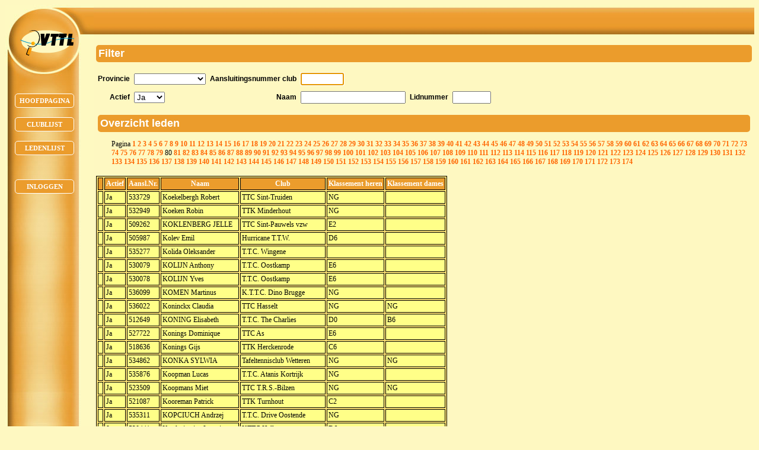

--- FILE ---
content_type: text/html;charset=ISO-8859-1
request_url: https://leden.vttl.be/personList.jspa;jsessionid=4F954F3FF7821807DA6F1A66A9EE914D?nextPage=80
body_size: 5393
content:





<html>
<head>
    <title>Overzicht leden</title>
    <link href="/style.css" rel="stylesheet" type="text/css">
<SCRIPT TYPE="text/javascript">
function submitIfKeyIsEnter(e, form) {
	if (window.event && (window.event.keyCode == 13))
	   form.submit();
	else if (e && (e.which == 13))
	   form.submit();
    return true;
}
</SCRIPT>
	<link href="/style.css" rel="stylesheet" type="text/css">
<style type="text/css">
	.navigation
	{ 
	background-image: url("/images/bgmenu.jpg");
	background-repeat: no-repeat
	}
</style>
</head>

<script language="JavaScript">
  function doAcknowledge() {
    if (confirm("Bent u zeker dat u wil verwijderen?")) {
      return true;
    } else {
      return false;
    }
  }

  function doFocus() {
    var i = 0;
    while (i < document.getElementsByTagName('input').length) {
  		if (document.getElementsByTagName('input')[i].type != 'hidden') {
			document.getElementsByTagName('input')[i].focus();
			i = document.getElementsByTagName('input').length;
		}
		i++;
    }
  }
</script>

<body bgcolor="#FEF8C1" text="white" onload="doFocus();">

<table bgcolor="#FEF8C1" border="0" cellspacing="0" cellpadding="0" width="100%">
	<tr>
		<td class="navigation" valign="top" width="150">
			

	<div id="newlogo" align="center">
		<img src="/images/vttl_logo.png" alt="VTTL">
	</div>
	<div id="button1" align="center" class="menuButton">
		<a href="main.jspa"><span class="text">Hoofdpagina</span></a>
	</div>
	<div id="button2" align="center" class="menuButton">
		<a href="clubList.jspa"><span class="text">Clublijst</span></a>
	</div>
	<div id="button3" align="center" class="menuButton">
		<a href="personList.jspa"><span class="text">Ledenlijst</span></a>
	</div>
	
	
		<div id="button5" align="center" class="menuButton">
			<a href="login.jspa?dispatch=view"><span class="text">Inloggen</span></a>
		</div>
	
	
	<script type="text/javascript" src="/flash/fixit.js"></script>
	<table border="0" cellspacing="0" cellpadding="0" width="150" align="center">
	    <tr><td>&nbsp;</td></tr>
	</table>
	
		</td>
		<td valign="top" width="100%">
			<table bgcolor="#FEF8C1" border="0" cellspacing="0" cellpadding="0" width="100%">
				<tr>
					<td class="header">
						



<table border="0" background="/images/bgboven.jpg" cellspacing="0" cellpadding="0" width="100%">
  <tr>
    <td>&nbsp;</td>
  </tr>
  <tr>
    <td>&nbsp;</td>
  </tr>
  <tr>
    <td>&nbsp;</td>
  </tr>
</table>

					</td>
				</tr>
				<tr>
					<td class="content">
						
						
						<form name="personListForm" method="post" action="/personList.jspa;jsessionid=BD41F5EA2B5F7FB913122FB0092657F0">

<h2>Filter</h2>
<p>
<table>
	<tr>
		<td class="label">Provincie</td>
		<td class="content">
			<select name="filterProvincie" onchange="this.form.submit()"><option value="AAAAAGeenProvincie"></option>
<option value="Antwerpen">Antwerpen</option>
<option value="Limburg">Limburg</option>
<option value="Oost-Vlaanderen">Oost-Vlaanderen</option>
<option value="Vlaams-Brabant">Vlaams-Brabant</option>
<option value="West-Vlaanderen">West-Vlaanderen</option></select>
		</td>
		<td class="label">Aansluitingsnummer club</td>
		<td class="content" colspan="3">
			<input type="text" name="filterAansluitingsNrClub" maxlength="7" size="7" value="" onkeypress="submitIfKeyIsEnter(event, this.form)" onchange="this.form.submit()">
		</td>
	</tr>
	<tr>
		<td class="label">Actief</td>
		<td class="content">
			<select name="filterActief" onchange="this.form.submit()"><option value="AAAAActief"></option>
<option value="true" selected="selected">Ja</option>
<option value="false">Neen</option></select>
		</td>
		<td class="label">Naam</td>
		<td class="content">
			<input type="text" name="filterNaamPersoon" maxlength="20" size="20" value="" onkeypress="submitIfKeyIsEnter(event, this.form)" onchange="this.form.submit()">
		</td>
		<td class="label">Lidnummer</td>
		<td class="content">
			<input type="text" name="filterLidnummer" maxlength="6" size="6" value="" onkeypress="submitIfKeyIsEnter(event, this.form)" onchange="this.form.submit()">
		</td>
	</tr>
</table>

<table width='100%'>
	<tr>
		<td colspan="2">
			<h2>Overzicht leden</h2>
		</td>
	</tr>
	<tr>
		<td>
			
		</td>
		<td class='linksForList' align=right>
	Pagina

			<a href="/personList.jspa;jsessionid=BD41F5EA2B5F7FB913122FB0092657F0?nextPage=1">1</a>

			<a href="/personList.jspa;jsessionid=BD41F5EA2B5F7FB913122FB0092657F0?nextPage=2">2</a>

			<a href="/personList.jspa;jsessionid=BD41F5EA2B5F7FB913122FB0092657F0?nextPage=3">3</a>

			<a href="/personList.jspa;jsessionid=BD41F5EA2B5F7FB913122FB0092657F0?nextPage=4">4</a>

			<a href="/personList.jspa;jsessionid=BD41F5EA2B5F7FB913122FB0092657F0?nextPage=5">5</a>

			<a href="/personList.jspa;jsessionid=BD41F5EA2B5F7FB913122FB0092657F0?nextPage=6">6</a>

			<a href="/personList.jspa;jsessionid=BD41F5EA2B5F7FB913122FB0092657F0?nextPage=7">7</a>

			<a href="/personList.jspa;jsessionid=BD41F5EA2B5F7FB913122FB0092657F0?nextPage=8">8</a>

			<a href="/personList.jspa;jsessionid=BD41F5EA2B5F7FB913122FB0092657F0?nextPage=9">9</a>

			<a href="/personList.jspa;jsessionid=BD41F5EA2B5F7FB913122FB0092657F0?nextPage=10">10</a>

			<a href="/personList.jspa;jsessionid=BD41F5EA2B5F7FB913122FB0092657F0?nextPage=11">11</a>

			<a href="/personList.jspa;jsessionid=BD41F5EA2B5F7FB913122FB0092657F0?nextPage=12">12</a>

			<a href="/personList.jspa;jsessionid=BD41F5EA2B5F7FB913122FB0092657F0?nextPage=13">13</a>

			<a href="/personList.jspa;jsessionid=BD41F5EA2B5F7FB913122FB0092657F0?nextPage=14">14</a>

			<a href="/personList.jspa;jsessionid=BD41F5EA2B5F7FB913122FB0092657F0?nextPage=15">15</a>

			<a href="/personList.jspa;jsessionid=BD41F5EA2B5F7FB913122FB0092657F0?nextPage=16">16</a>

			<a href="/personList.jspa;jsessionid=BD41F5EA2B5F7FB913122FB0092657F0?nextPage=17">17</a>

			<a href="/personList.jspa;jsessionid=BD41F5EA2B5F7FB913122FB0092657F0?nextPage=18">18</a>

			<a href="/personList.jspa;jsessionid=BD41F5EA2B5F7FB913122FB0092657F0?nextPage=19">19</a>

			<a href="/personList.jspa;jsessionid=BD41F5EA2B5F7FB913122FB0092657F0?nextPage=20">20</a>

			<a href="/personList.jspa;jsessionid=BD41F5EA2B5F7FB913122FB0092657F0?nextPage=21">21</a>

			<a href="/personList.jspa;jsessionid=BD41F5EA2B5F7FB913122FB0092657F0?nextPage=22">22</a>

			<a href="/personList.jspa;jsessionid=BD41F5EA2B5F7FB913122FB0092657F0?nextPage=23">23</a>

			<a href="/personList.jspa;jsessionid=BD41F5EA2B5F7FB913122FB0092657F0?nextPage=24">24</a>

			<a href="/personList.jspa;jsessionid=BD41F5EA2B5F7FB913122FB0092657F0?nextPage=25">25</a>

			<a href="/personList.jspa;jsessionid=BD41F5EA2B5F7FB913122FB0092657F0?nextPage=26">26</a>

			<a href="/personList.jspa;jsessionid=BD41F5EA2B5F7FB913122FB0092657F0?nextPage=27">27</a>

			<a href="/personList.jspa;jsessionid=BD41F5EA2B5F7FB913122FB0092657F0?nextPage=28">28</a>

			<a href="/personList.jspa;jsessionid=BD41F5EA2B5F7FB913122FB0092657F0?nextPage=29">29</a>

			<a href="/personList.jspa;jsessionid=BD41F5EA2B5F7FB913122FB0092657F0?nextPage=30">30</a>

			<a href="/personList.jspa;jsessionid=BD41F5EA2B5F7FB913122FB0092657F0?nextPage=31">31</a>

			<a href="/personList.jspa;jsessionid=BD41F5EA2B5F7FB913122FB0092657F0?nextPage=32">32</a>

			<a href="/personList.jspa;jsessionid=BD41F5EA2B5F7FB913122FB0092657F0?nextPage=33">33</a>

			<a href="/personList.jspa;jsessionid=BD41F5EA2B5F7FB913122FB0092657F0?nextPage=34">34</a>

			<a href="/personList.jspa;jsessionid=BD41F5EA2B5F7FB913122FB0092657F0?nextPage=35">35</a>

			<a href="/personList.jspa;jsessionid=BD41F5EA2B5F7FB913122FB0092657F0?nextPage=36">36</a>

			<a href="/personList.jspa;jsessionid=BD41F5EA2B5F7FB913122FB0092657F0?nextPage=37">37</a>

			<a href="/personList.jspa;jsessionid=BD41F5EA2B5F7FB913122FB0092657F0?nextPage=38">38</a>

			<a href="/personList.jspa;jsessionid=BD41F5EA2B5F7FB913122FB0092657F0?nextPage=39">39</a>

			<a href="/personList.jspa;jsessionid=BD41F5EA2B5F7FB913122FB0092657F0?nextPage=40">40</a>

			<a href="/personList.jspa;jsessionid=BD41F5EA2B5F7FB913122FB0092657F0?nextPage=41">41</a>

			<a href="/personList.jspa;jsessionid=BD41F5EA2B5F7FB913122FB0092657F0?nextPage=42">42</a>

			<a href="/personList.jspa;jsessionid=BD41F5EA2B5F7FB913122FB0092657F0?nextPage=43">43</a>

			<a href="/personList.jspa;jsessionid=BD41F5EA2B5F7FB913122FB0092657F0?nextPage=44">44</a>

			<a href="/personList.jspa;jsessionid=BD41F5EA2B5F7FB913122FB0092657F0?nextPage=45">45</a>

			<a href="/personList.jspa;jsessionid=BD41F5EA2B5F7FB913122FB0092657F0?nextPage=46">46</a>

			<a href="/personList.jspa;jsessionid=BD41F5EA2B5F7FB913122FB0092657F0?nextPage=47">47</a>

			<a href="/personList.jspa;jsessionid=BD41F5EA2B5F7FB913122FB0092657F0?nextPage=48">48</a>

			<a href="/personList.jspa;jsessionid=BD41F5EA2B5F7FB913122FB0092657F0?nextPage=49">49</a>

			<a href="/personList.jspa;jsessionid=BD41F5EA2B5F7FB913122FB0092657F0?nextPage=50">50</a>

			<a href="/personList.jspa;jsessionid=BD41F5EA2B5F7FB913122FB0092657F0?nextPage=51">51</a>

			<a href="/personList.jspa;jsessionid=BD41F5EA2B5F7FB913122FB0092657F0?nextPage=52">52</a>

			<a href="/personList.jspa;jsessionid=BD41F5EA2B5F7FB913122FB0092657F0?nextPage=53">53</a>

			<a href="/personList.jspa;jsessionid=BD41F5EA2B5F7FB913122FB0092657F0?nextPage=54">54</a>

			<a href="/personList.jspa;jsessionid=BD41F5EA2B5F7FB913122FB0092657F0?nextPage=55">55</a>

			<a href="/personList.jspa;jsessionid=BD41F5EA2B5F7FB913122FB0092657F0?nextPage=56">56</a>

			<a href="/personList.jspa;jsessionid=BD41F5EA2B5F7FB913122FB0092657F0?nextPage=57">57</a>

			<a href="/personList.jspa;jsessionid=BD41F5EA2B5F7FB913122FB0092657F0?nextPage=58">58</a>

			<a href="/personList.jspa;jsessionid=BD41F5EA2B5F7FB913122FB0092657F0?nextPage=59">59</a>

			<a href="/personList.jspa;jsessionid=BD41F5EA2B5F7FB913122FB0092657F0?nextPage=60">60</a>

			<a href="/personList.jspa;jsessionid=BD41F5EA2B5F7FB913122FB0092657F0?nextPage=61">61</a>

			<a href="/personList.jspa;jsessionid=BD41F5EA2B5F7FB913122FB0092657F0?nextPage=62">62</a>

			<a href="/personList.jspa;jsessionid=BD41F5EA2B5F7FB913122FB0092657F0?nextPage=63">63</a>

			<a href="/personList.jspa;jsessionid=BD41F5EA2B5F7FB913122FB0092657F0?nextPage=64">64</a>

			<a href="/personList.jspa;jsessionid=BD41F5EA2B5F7FB913122FB0092657F0?nextPage=65">65</a>

			<a href="/personList.jspa;jsessionid=BD41F5EA2B5F7FB913122FB0092657F0?nextPage=66">66</a>

			<a href="/personList.jspa;jsessionid=BD41F5EA2B5F7FB913122FB0092657F0?nextPage=67">67</a>

			<a href="/personList.jspa;jsessionid=BD41F5EA2B5F7FB913122FB0092657F0?nextPage=68">68</a>

			<a href="/personList.jspa;jsessionid=BD41F5EA2B5F7FB913122FB0092657F0?nextPage=69">69</a>

			<a href="/personList.jspa;jsessionid=BD41F5EA2B5F7FB913122FB0092657F0?nextPage=70">70</a>

			<a href="/personList.jspa;jsessionid=BD41F5EA2B5F7FB913122FB0092657F0?nextPage=71">71</a>

			<a href="/personList.jspa;jsessionid=BD41F5EA2B5F7FB913122FB0092657F0?nextPage=72">72</a>

			<a href="/personList.jspa;jsessionid=BD41F5EA2B5F7FB913122FB0092657F0?nextPage=73">73</a>

			<a href="/personList.jspa;jsessionid=BD41F5EA2B5F7FB913122FB0092657F0?nextPage=74">74</a>

			<a href="/personList.jspa;jsessionid=BD41F5EA2B5F7FB913122FB0092657F0?nextPage=75">75</a>

			<a href="/personList.jspa;jsessionid=BD41F5EA2B5F7FB913122FB0092657F0?nextPage=76">76</a>

			<a href="/personList.jspa;jsessionid=BD41F5EA2B5F7FB913122FB0092657F0?nextPage=77">77</a>

			<a href="/personList.jspa;jsessionid=BD41F5EA2B5F7FB913122FB0092657F0?nextPage=78">78</a>

			<a href="/personList.jspa;jsessionid=BD41F5EA2B5F7FB913122FB0092657F0?nextPage=79">79</a>

			80

			<a href="/personList.jspa;jsessionid=BD41F5EA2B5F7FB913122FB0092657F0?nextPage=81">81</a>

			<a href="/personList.jspa;jsessionid=BD41F5EA2B5F7FB913122FB0092657F0?nextPage=82">82</a>

			<a href="/personList.jspa;jsessionid=BD41F5EA2B5F7FB913122FB0092657F0?nextPage=83">83</a>

			<a href="/personList.jspa;jsessionid=BD41F5EA2B5F7FB913122FB0092657F0?nextPage=84">84</a>

			<a href="/personList.jspa;jsessionid=BD41F5EA2B5F7FB913122FB0092657F0?nextPage=85">85</a>

			<a href="/personList.jspa;jsessionid=BD41F5EA2B5F7FB913122FB0092657F0?nextPage=86">86</a>

			<a href="/personList.jspa;jsessionid=BD41F5EA2B5F7FB913122FB0092657F0?nextPage=87">87</a>

			<a href="/personList.jspa;jsessionid=BD41F5EA2B5F7FB913122FB0092657F0?nextPage=88">88</a>

			<a href="/personList.jspa;jsessionid=BD41F5EA2B5F7FB913122FB0092657F0?nextPage=89">89</a>

			<a href="/personList.jspa;jsessionid=BD41F5EA2B5F7FB913122FB0092657F0?nextPage=90">90</a>

			<a href="/personList.jspa;jsessionid=BD41F5EA2B5F7FB913122FB0092657F0?nextPage=91">91</a>

			<a href="/personList.jspa;jsessionid=BD41F5EA2B5F7FB913122FB0092657F0?nextPage=92">92</a>

			<a href="/personList.jspa;jsessionid=BD41F5EA2B5F7FB913122FB0092657F0?nextPage=93">93</a>

			<a href="/personList.jspa;jsessionid=BD41F5EA2B5F7FB913122FB0092657F0?nextPage=94">94</a>

			<a href="/personList.jspa;jsessionid=BD41F5EA2B5F7FB913122FB0092657F0?nextPage=95">95</a>

			<a href="/personList.jspa;jsessionid=BD41F5EA2B5F7FB913122FB0092657F0?nextPage=96">96</a>

			<a href="/personList.jspa;jsessionid=BD41F5EA2B5F7FB913122FB0092657F0?nextPage=97">97</a>

			<a href="/personList.jspa;jsessionid=BD41F5EA2B5F7FB913122FB0092657F0?nextPage=98">98</a>

			<a href="/personList.jspa;jsessionid=BD41F5EA2B5F7FB913122FB0092657F0?nextPage=99">99</a>

			<a href="/personList.jspa;jsessionid=BD41F5EA2B5F7FB913122FB0092657F0?nextPage=100">100</a>

			<a href="/personList.jspa;jsessionid=BD41F5EA2B5F7FB913122FB0092657F0?nextPage=101">101</a>

			<a href="/personList.jspa;jsessionid=BD41F5EA2B5F7FB913122FB0092657F0?nextPage=102">102</a>

			<a href="/personList.jspa;jsessionid=BD41F5EA2B5F7FB913122FB0092657F0?nextPage=103">103</a>

			<a href="/personList.jspa;jsessionid=BD41F5EA2B5F7FB913122FB0092657F0?nextPage=104">104</a>

			<a href="/personList.jspa;jsessionid=BD41F5EA2B5F7FB913122FB0092657F0?nextPage=105">105</a>

			<a href="/personList.jspa;jsessionid=BD41F5EA2B5F7FB913122FB0092657F0?nextPage=106">106</a>

			<a href="/personList.jspa;jsessionid=BD41F5EA2B5F7FB913122FB0092657F0?nextPage=107">107</a>

			<a href="/personList.jspa;jsessionid=BD41F5EA2B5F7FB913122FB0092657F0?nextPage=108">108</a>

			<a href="/personList.jspa;jsessionid=BD41F5EA2B5F7FB913122FB0092657F0?nextPage=109">109</a>

			<a href="/personList.jspa;jsessionid=BD41F5EA2B5F7FB913122FB0092657F0?nextPage=110">110</a>

			<a href="/personList.jspa;jsessionid=BD41F5EA2B5F7FB913122FB0092657F0?nextPage=111">111</a>

			<a href="/personList.jspa;jsessionid=BD41F5EA2B5F7FB913122FB0092657F0?nextPage=112">112</a>

			<a href="/personList.jspa;jsessionid=BD41F5EA2B5F7FB913122FB0092657F0?nextPage=113">113</a>

			<a href="/personList.jspa;jsessionid=BD41F5EA2B5F7FB913122FB0092657F0?nextPage=114">114</a>

			<a href="/personList.jspa;jsessionid=BD41F5EA2B5F7FB913122FB0092657F0?nextPage=115">115</a>

			<a href="/personList.jspa;jsessionid=BD41F5EA2B5F7FB913122FB0092657F0?nextPage=116">116</a>

			<a href="/personList.jspa;jsessionid=BD41F5EA2B5F7FB913122FB0092657F0?nextPage=117">117</a>

			<a href="/personList.jspa;jsessionid=BD41F5EA2B5F7FB913122FB0092657F0?nextPage=118">118</a>

			<a href="/personList.jspa;jsessionid=BD41F5EA2B5F7FB913122FB0092657F0?nextPage=119">119</a>

			<a href="/personList.jspa;jsessionid=BD41F5EA2B5F7FB913122FB0092657F0?nextPage=120">120</a>

			<a href="/personList.jspa;jsessionid=BD41F5EA2B5F7FB913122FB0092657F0?nextPage=121">121</a>

			<a href="/personList.jspa;jsessionid=BD41F5EA2B5F7FB913122FB0092657F0?nextPage=122">122</a>

			<a href="/personList.jspa;jsessionid=BD41F5EA2B5F7FB913122FB0092657F0?nextPage=123">123</a>

			<a href="/personList.jspa;jsessionid=BD41F5EA2B5F7FB913122FB0092657F0?nextPage=124">124</a>

			<a href="/personList.jspa;jsessionid=BD41F5EA2B5F7FB913122FB0092657F0?nextPage=125">125</a>

			<a href="/personList.jspa;jsessionid=BD41F5EA2B5F7FB913122FB0092657F0?nextPage=126">126</a>

			<a href="/personList.jspa;jsessionid=BD41F5EA2B5F7FB913122FB0092657F0?nextPage=127">127</a>

			<a href="/personList.jspa;jsessionid=BD41F5EA2B5F7FB913122FB0092657F0?nextPage=128">128</a>

			<a href="/personList.jspa;jsessionid=BD41F5EA2B5F7FB913122FB0092657F0?nextPage=129">129</a>

			<a href="/personList.jspa;jsessionid=BD41F5EA2B5F7FB913122FB0092657F0?nextPage=130">130</a>

			<a href="/personList.jspa;jsessionid=BD41F5EA2B5F7FB913122FB0092657F0?nextPage=131">131</a>

			<a href="/personList.jspa;jsessionid=BD41F5EA2B5F7FB913122FB0092657F0?nextPage=132">132</a>

			<a href="/personList.jspa;jsessionid=BD41F5EA2B5F7FB913122FB0092657F0?nextPage=133">133</a>

			<a href="/personList.jspa;jsessionid=BD41F5EA2B5F7FB913122FB0092657F0?nextPage=134">134</a>

			<a href="/personList.jspa;jsessionid=BD41F5EA2B5F7FB913122FB0092657F0?nextPage=135">135</a>

			<a href="/personList.jspa;jsessionid=BD41F5EA2B5F7FB913122FB0092657F0?nextPage=136">136</a>

			<a href="/personList.jspa;jsessionid=BD41F5EA2B5F7FB913122FB0092657F0?nextPage=137">137</a>

			<a href="/personList.jspa;jsessionid=BD41F5EA2B5F7FB913122FB0092657F0?nextPage=138">138</a>

			<a href="/personList.jspa;jsessionid=BD41F5EA2B5F7FB913122FB0092657F0?nextPage=139">139</a>

			<a href="/personList.jspa;jsessionid=BD41F5EA2B5F7FB913122FB0092657F0?nextPage=140">140</a>

			<a href="/personList.jspa;jsessionid=BD41F5EA2B5F7FB913122FB0092657F0?nextPage=141">141</a>

			<a href="/personList.jspa;jsessionid=BD41F5EA2B5F7FB913122FB0092657F0?nextPage=142">142</a>

			<a href="/personList.jspa;jsessionid=BD41F5EA2B5F7FB913122FB0092657F0?nextPage=143">143</a>

			<a href="/personList.jspa;jsessionid=BD41F5EA2B5F7FB913122FB0092657F0?nextPage=144">144</a>

			<a href="/personList.jspa;jsessionid=BD41F5EA2B5F7FB913122FB0092657F0?nextPage=145">145</a>

			<a href="/personList.jspa;jsessionid=BD41F5EA2B5F7FB913122FB0092657F0?nextPage=146">146</a>

			<a href="/personList.jspa;jsessionid=BD41F5EA2B5F7FB913122FB0092657F0?nextPage=147">147</a>

			<a href="/personList.jspa;jsessionid=BD41F5EA2B5F7FB913122FB0092657F0?nextPage=148">148</a>

			<a href="/personList.jspa;jsessionid=BD41F5EA2B5F7FB913122FB0092657F0?nextPage=149">149</a>

			<a href="/personList.jspa;jsessionid=BD41F5EA2B5F7FB913122FB0092657F0?nextPage=150">150</a>

			<a href="/personList.jspa;jsessionid=BD41F5EA2B5F7FB913122FB0092657F0?nextPage=151">151</a>

			<a href="/personList.jspa;jsessionid=BD41F5EA2B5F7FB913122FB0092657F0?nextPage=152">152</a>

			<a href="/personList.jspa;jsessionid=BD41F5EA2B5F7FB913122FB0092657F0?nextPage=153">153</a>

			<a href="/personList.jspa;jsessionid=BD41F5EA2B5F7FB913122FB0092657F0?nextPage=154">154</a>

			<a href="/personList.jspa;jsessionid=BD41F5EA2B5F7FB913122FB0092657F0?nextPage=155">155</a>

			<a href="/personList.jspa;jsessionid=BD41F5EA2B5F7FB913122FB0092657F0?nextPage=156">156</a>

			<a href="/personList.jspa;jsessionid=BD41F5EA2B5F7FB913122FB0092657F0?nextPage=157">157</a>

			<a href="/personList.jspa;jsessionid=BD41F5EA2B5F7FB913122FB0092657F0?nextPage=158">158</a>

			<a href="/personList.jspa;jsessionid=BD41F5EA2B5F7FB913122FB0092657F0?nextPage=159">159</a>

			<a href="/personList.jspa;jsessionid=BD41F5EA2B5F7FB913122FB0092657F0?nextPage=160">160</a>

			<a href="/personList.jspa;jsessionid=BD41F5EA2B5F7FB913122FB0092657F0?nextPage=161">161</a>

			<a href="/personList.jspa;jsessionid=BD41F5EA2B5F7FB913122FB0092657F0?nextPage=162">162</a>

			<a href="/personList.jspa;jsessionid=BD41F5EA2B5F7FB913122FB0092657F0?nextPage=163">163</a>

			<a href="/personList.jspa;jsessionid=BD41F5EA2B5F7FB913122FB0092657F0?nextPage=164">164</a>

			<a href="/personList.jspa;jsessionid=BD41F5EA2B5F7FB913122FB0092657F0?nextPage=165">165</a>

			<a href="/personList.jspa;jsessionid=BD41F5EA2B5F7FB913122FB0092657F0?nextPage=166">166</a>

			<a href="/personList.jspa;jsessionid=BD41F5EA2B5F7FB913122FB0092657F0?nextPage=167">167</a>

			<a href="/personList.jspa;jsessionid=BD41F5EA2B5F7FB913122FB0092657F0?nextPage=168">168</a>

			<a href="/personList.jspa;jsessionid=BD41F5EA2B5F7FB913122FB0092657F0?nextPage=169">169</a>

			<a href="/personList.jspa;jsessionid=BD41F5EA2B5F7FB913122FB0092657F0?nextPage=170">170</a>

			<a href="/personList.jspa;jsessionid=BD41F5EA2B5F7FB913122FB0092657F0?nextPage=171">171</a>

			<a href="/personList.jspa;jsessionid=BD41F5EA2B5F7FB913122FB0092657F0?nextPage=172">172</a>

			<a href="/personList.jspa;jsessionid=BD41F5EA2B5F7FB913122FB0092657F0?nextPage=173">173</a>

			<a href="/personList.jspa;jsessionid=BD41F5EA2B5F7FB913122FB0092657F0?nextPage=174">174</a>

		</td>
	</tr>
</table>

<p>
<table class="grid">
	<tr>
		<th class="gridheader">&nbsp;</th>
		<th class="gridheader">Actief</th>
		<th class="gridheader">Aansl.Nr.</th>
	  	<th class="gridheader">Naam</th>
	  	<th class="gridheader">Club</th>
		
	  	<th class="gridheader">Klassement heren</th>
	  	<th class="gridheader">Klassement dames</th>
	</tr>

	

	
		
			
			<tr>		    
	  		    
	  		    
					
						<td class="griddata">
						</td>
				  	
					
					
					
			  	
				
				
				
					<td class="griddata">
						Ja
					</td>
			  	
				<td class="griddata">533729</td>
				<td class="griddata">Koekelbergh Robert</td>
			  	
					<td class="griddata">TTC Sint-Truiden </td>
				
				
			  	
					<td class="griddata">NG </td>
					<td class="griddata"> </td>
				
			</tr>
		
			
			<tr>		    
	  		    
	  		    
					
						<td class="griddata">
						</td>
				  	
					
					
					
			  	
				
				
				
					<td class="griddata">
						Ja
					</td>
			  	
				<td class="griddata">532949</td>
				<td class="griddata">Koeken Robin</td>
			  	
					<td class="griddata">TTK Minderhout </td>
				
				
			  	
					<td class="griddata">NG </td>
					<td class="griddata"> </td>
				
			</tr>
		
			
			<tr>		    
	  		    
	  		    
					
						<td class="griddata">
						</td>
				  	
					
					
					
			  	
				
				
				
					<td class="griddata">
						Ja
					</td>
			  	
				<td class="griddata">509262</td>
				<td class="griddata">KOKLENBERG JELLE</td>
			  	
					<td class="griddata">TTC Sint-Pauwels vzw </td>
				
				
			  	
					<td class="griddata">E2 </td>
					<td class="griddata"> </td>
				
			</tr>
		
			
			<tr>		    
	  		    
	  		    
					
						<td class="griddata">
						</td>
				  	
					
					
					
			  	
				
				
				
					<td class="griddata">
						Ja
					</td>
			  	
				<td class="griddata">505987</td>
				<td class="griddata">Kolev Emil</td>
			  	
					<td class="griddata">Hurricane T.T.W. </td>
				
				
			  	
					<td class="griddata">D6 </td>
					<td class="griddata"> </td>
				
			</tr>
		
			
			<tr>		    
	  		    
	  		    
					
						<td class="griddata">
						</td>
				  	
					
					
					
			  	
				
				
				
					<td class="griddata">
						Ja
					</td>
			  	
				<td class="griddata">535277</td>
				<td class="griddata">Kolida Oleksander</td>
			  	
					<td class="griddata">T.T.C. Wingene </td>
				
				
			  	
					<td class="griddata"> </td>
					<td class="griddata"> </td>
				
			</tr>
		
			
			<tr>		    
	  		    
	  		    
					
						<td class="griddata">
						</td>
				  	
					
					
					
			  	
				
				
				
					<td class="griddata">
						Ja
					</td>
			  	
				<td class="griddata">530079</td>
				<td class="griddata">KOLIJN Anthony</td>
			  	
					<td class="griddata">T.T.C. Oostkamp </td>
				
				
			  	
					<td class="griddata">E6 </td>
					<td class="griddata"> </td>
				
			</tr>
		
			
			<tr>		    
	  		    
	  		    
					
						<td class="griddata">
						</td>
				  	
					
					
					
			  	
				
				
				
					<td class="griddata">
						Ja
					</td>
			  	
				<td class="griddata">530078</td>
				<td class="griddata">KOLIJN Yves</td>
			  	
					<td class="griddata">T.T.C. Oostkamp </td>
				
				
			  	
					<td class="griddata">E6 </td>
					<td class="griddata"> </td>
				
			</tr>
		
			
			<tr>		    
	  		    
	  		    
					
						<td class="griddata">
						</td>
				  	
					
					
					
			  	
				
				
				
					<td class="griddata">
						Ja
					</td>
			  	
				<td class="griddata">536099</td>
				<td class="griddata">KOMEN Martinus</td>
			  	
					<td class="griddata">K.T.T.C. Dino Brugge </td>
				
				
			  	
					<td class="griddata">NG </td>
					<td class="griddata"> </td>
				
			</tr>
		
			
			<tr>		    
	  		    
	  		    
					
						<td class="griddata">
						</td>
				  	
					
					
					
			  	
				
				
				
					<td class="griddata">
						Ja
					</td>
			  	
				<td class="griddata">536022</td>
				<td class="griddata">Koninckx Claudia</td>
			  	
					<td class="griddata">TTC Hasselt </td>
				
				
			  	
					<td class="griddata">NG </td>
					<td class="griddata">NG </td>
				
			</tr>
		
			
			<tr>		    
	  		    
	  		    
					
						<td class="griddata">
						</td>
				  	
					
					
					
			  	
				
				
				
					<td class="griddata">
						Ja
					</td>
			  	
				<td class="griddata">512649</td>
				<td class="griddata">KONING Elisabeth</td>
			  	
					<td class="griddata">T.T.C. The Charlies </td>
				
				
			  	
					<td class="griddata">D0 </td>
					<td class="griddata">B6 </td>
				
			</tr>
		
			
			<tr>		    
	  		    
	  		    
					
						<td class="griddata">
						</td>
				  	
					
					
					
			  	
				
				
				
					<td class="griddata">
						Ja
					</td>
			  	
				<td class="griddata">527722</td>
				<td class="griddata">Konings Dominique</td>
			  	
					<td class="griddata">TTC As </td>
				
				
			  	
					<td class="griddata">E6 </td>
					<td class="griddata"> </td>
				
			</tr>
		
			
			<tr>		    
	  		    
	  		    
					
						<td class="griddata">
						</td>
				  	
					
					
					
			  	
				
				
				
					<td class="griddata">
						Ja
					</td>
			  	
				<td class="griddata">518636</td>
				<td class="griddata">Konings Gijs</td>
			  	
					<td class="griddata">TTK Herckenrode </td>
				
				
			  	
					<td class="griddata">C6 </td>
					<td class="griddata"> </td>
				
			</tr>
		
			
			<tr>		    
	  		    
	  		    
					
						<td class="griddata">
						</td>
				  	
					
					
					
			  	
				
				
				
					<td class="griddata">
						Ja
					</td>
			  	
				<td class="griddata">534862</td>
				<td class="griddata">KONKA SYLWIA</td>
			  	
					<td class="griddata">Tafeltennisclub Wetteren </td>
				
				
			  	
					<td class="griddata">NG </td>
					<td class="griddata">NG </td>
				
			</tr>
		
			
			<tr>		    
	  		    
	  		    
					
						<td class="griddata">
						</td>
				  	
					
					
					
			  	
				
				
				
					<td class="griddata">
						Ja
					</td>
			  	
				<td class="griddata">535876</td>
				<td class="griddata">Koopman Lucas</td>
			  	
					<td class="griddata">T.T.C. Atanis Kortrijk </td>
				
				
			  	
					<td class="griddata">NG </td>
					<td class="griddata"> </td>
				
			</tr>
		
			
			<tr>		    
	  		    
	  		    
					
						<td class="griddata">
						</td>
				  	
					
					
					
			  	
				
				
				
					<td class="griddata">
						Ja
					</td>
			  	
				<td class="griddata">523509</td>
				<td class="griddata">Koopmans Miet</td>
			  	
					<td class="griddata">TTC T.R.S.-Bilzen </td>
				
				
			  	
					<td class="griddata">NG </td>
					<td class="griddata">NG </td>
				
			</tr>
		
			
			<tr>		    
	  		    
	  		    
					
						<td class="griddata">
						</td>
				  	
					
					
					
			  	
				
				
				
					<td class="griddata">
						Ja
					</td>
			  	
				<td class="griddata">521087</td>
				<td class="griddata">Kooreman Patrick</td>
			  	
					<td class="griddata">TTK Turnhout </td>
				
				
			  	
					<td class="griddata">C2 </td>
					<td class="griddata"> </td>
				
			</tr>
		
			
			<tr>		    
	  		    
	  		    
					
						<td class="griddata">
						</td>
				  	
					
					
					
			  	
				
				
				
					<td class="griddata">
						Ja
					</td>
			  	
				<td class="griddata">535311</td>
				<td class="griddata">KOPCIUCH Andrzej</td>
			  	
					<td class="griddata">T.T.C. Drive Oostende </td>
				
				
			  	
					<td class="griddata">NG </td>
					<td class="griddata"> </td>
				
			</tr>
		
			
			<tr>		    
	  		    
	  		    
					
						<td class="griddata">
						</td>
				  	
					
					
					
			  	
				
				
				
					<td class="griddata">
						Ja
					</td>
			  	
				<td class="griddata">530441</td>
				<td class="griddata">Kordasiewicz Jeremi</td>
			  	
					<td class="griddata">KTTC Halle </td>
				
				
			  	
					<td class="griddata">D6 </td>
					<td class="griddata"> </td>
				
			</tr>
		
			
			<tr>		    
	  		    
	  		    
					
						<td class="griddata">
						</td>
				  	
					
					
					
			  	
				
				
				
					<td class="griddata">
						Ja
					</td>
			  	
				<td class="griddata">531331</td>
				<td class="griddata">Kordasiewicz Przemyslaw</td>
			  	
					<td class="griddata">KTTC Halle </td>
				
				
			  	
					<td class="griddata">E6 </td>
					<td class="griddata"> </td>
				
			</tr>
		
			
			<tr>		    
	  		    
	  		    
					
						<td class="griddata">
						</td>
				  	
					
					
					
			  	
				
				
				
					<td class="griddata">
						Ja
					</td>
			  	
				<td class="griddata">533360</td>
				<td class="griddata">Korkmaz Mustafa</td>
			  	
					<td class="griddata">P.W. Diest </td>
				
				
			  	
					<td class="griddata">NG </td>
					<td class="griddata"> </td>
				
			</tr>
		
			
			<tr>		    
	  		    
	  		    
					
						<td class="griddata">
						</td>
				  	
					
					
					
			  	
				
				
				
					<td class="griddata">
						Ja
					</td>
			  	
				<td class="griddata">500058</td>
				<td class="griddata">KORTLEVEN Eric</td>
			  	
					<td class="griddata">T.T.C. Nieuwpoort </td>
				
				
			  	
					<td class="griddata">D6 </td>
					<td class="griddata"> </td>
				
			</tr>
		
			
			<tr>		    
	  		    
	  		    
					
						<td class="griddata">
						</td>
				  	
					
					
					
			  	
				
				
				
					<td class="griddata">
						Ja
					</td>
			  	
				<td class="griddata">527052</td>
				<td class="griddata">Kortleven Sofie</td>
			  	
					<td class="griddata">TTC Werchter </td>
				
				
			  	
					<td class="griddata">E6 </td>
					<td class="griddata">NG </td>
				
			</tr>
		
			
			<tr>		    
	  		    
	  		    
					
						<td class="griddata">
						</td>
				  	
					
					
					
			  	
				
				
				
					<td class="griddata">
						Ja
					</td>
			  	
				<td class="griddata">515068</td>
				<td class="griddata">KOSOLOSKY OLAV</td>
			  	
					<td class="griddata">TTC Sokah Hoboken </td>
				
				
			  	
					<td class="griddata">A8 </td>
					<td class="griddata"> </td>
				
			</tr>
		
			
			<tr>		    
	  		    
	  		    
					
						<td class="griddata">
						</td>
				  	
					
					
					
			  	
				
				
				
					<td class="griddata">
						Ja
					</td>
			  	
				<td class="griddata">502951</td>
				<td class="griddata">Kothari Rajiv</td>
			  	
					<td class="griddata">TTC Sokah Hoboken </td>
				
				
			  	
					<td class="griddata">D0 </td>
					<td class="griddata"> </td>
				
			</tr>
		
			
			<tr>		    
	  		    
	  		    
					
						<td class="griddata">
						</td>
				  	
					
					
					
			  	
				
				
				
					<td class="griddata">
						Ja
					</td>
			  	
				<td class="griddata">519274</td>
				<td class="griddata">KOUA ANWAR</td>
			  	
					<td class="griddata">TTC Rooigem Gent VZW </td>
				
				
			  	
					<td class="griddata">B4 </td>
					<td class="griddata"> </td>
				
			</tr>
		
			
			<tr>		    
	  		    
	  		    
					
						<td class="griddata">
						</td>
				  	
					
					
					
			  	
				
				
				
					<td class="griddata">
						Ja
					</td>
			  	
				<td class="griddata">517546</td>
				<td class="griddata">KOUA ILIAS</td>
			  	
					<td class="griddata">TTC Deinze vzw </td>
				
				
			  	
					<td class="griddata">C2 </td>
					<td class="griddata"> </td>
				
			</tr>
		
			
			<tr>		    
	  		    
	  		    
					
						<td class="griddata">
						</td>
				  	
					
					
					
			  	
				
				
				
					<td class="griddata">
						Ja
					</td>
			  	
				<td class="griddata">536047</td>
				<td class="griddata">Koufos Konstantinos</td>
			  	
					<td class="griddata">KTTC Salamander Mechelen </td>
				
				
			  	
					<td class="griddata">NG </td>
					<td class="griddata"> </td>
				
			</tr>
		
			
			<tr>		    
	  		    
	  		    
					
						<td class="griddata">
						</td>
				  	
					
					
					
			  	
				
				
				
					<td class="griddata">
						Ja
					</td>
			  	
				<td class="griddata">529761</td>
				<td class="griddata">Koukni Ilyan</td>
			  	
					<td class="griddata">Hurricane T.T.W. </td>
				
				
			  	
					<td class="griddata">E6 </td>
					<td class="griddata"> </td>
				
			</tr>
		
			
			<tr>		    
	  		    
	  		    
					
						<td class="griddata">
						</td>
				  	
					
					
					
			  	
				
				
				
					<td class="griddata">
						Ja
					</td>
			  	
				<td class="griddata">519657</td>
				<td class="griddata">Kovtoun Maria</td>
			  	
					<td class="griddata">TTC Hasselt </td>
				
				
			  	
					<td class="griddata">C0 </td>
					<td class="griddata">B2 </td>
				
			</tr>
		
			
			<tr>		    
	  		    
	  		    
					
						<td class="griddata">
						</td>
				  	
					
					
					
			  	
				
				
				
					<td class="griddata">
						Ja
					</td>
			  	
				<td class="griddata">518200</td>
				<td class="griddata">Kovtoun Valeri</td>
			  	
					<td class="griddata">TTC Jevota Lanaken </td>
				
				
			  	
					<td class="griddata">D6 </td>
					<td class="griddata"> </td>
				
			</tr>
		
			
			<tr>		    
	  		    
	  		    
					
						<td class="griddata">
						</td>
				  	
					
					
					
			  	
				
				
				
					<td class="griddata">
						Ja
					</td>
			  	
				<td class="griddata">535648</td>
				<td class="griddata">Kox Ilias</td>
			  	
					<td class="griddata">TTC Peer </td>
				
				
			  	
					<td class="griddata">NG </td>
					<td class="griddata"> </td>
				
			</tr>
		
			
			<tr>		    
	  		    
	  		    
					
						<td class="griddata">
						</td>
				  	
					
					
					
			  	
				
				
				
					<td class="griddata">
						Ja
					</td>
			  	
				<td class="griddata">532993</td>
				<td class="griddata">Koyen Jens</td>
			  	
					<td class="griddata">TTV Poppel </td>
				
				
			  	
					<td class="griddata">NG </td>
					<td class="griddata"> </td>
				
			</tr>
		
			
			<tr>		    
	  		    
	  		    
					
						<td class="griddata">
						</td>
				  	
					
					
					
			  	
				
				
				
					<td class="griddata">
						Ja
					</td>
			  	
				<td class="griddata">535125</td>
				<td class="griddata">Kraaijenhof Roy</td>
			  	
					<td class="griddata">KTTV Lipalet </td>
				
				
			  	
					<td class="griddata">NG </td>
					<td class="griddata"> </td>
				
			</tr>
		
			
			<tr>		    
	  		    
	  		    
					
						<td class="griddata">
						</td>
				  	
					
					
					
			  	
				
				
				
					<td class="griddata">
						Ja
					</td>
			  	
				<td class="griddata">533241</td>
				<td class="griddata">Kramer Edwin</td>
			  	
					<td class="griddata">Geelse TTC </td>
				
				
			  	
					<td class="griddata">NG </td>
					<td class="griddata"> </td>
				
			</tr>
		
			
			<tr>		    
	  		    
	  		    
					
						<td class="griddata">
						</td>
				  	
					
					
					
			  	
				
				
				
					<td class="griddata">
						Ja
					</td>
			  	
				<td class="griddata">535549</td>
				<td class="griddata">Krasinski Evan</td>
			  	
					<td class="griddata">T.T.C. Dilbeek </td>
				
				
			  	
					<td class="griddata">NG </td>
					<td class="griddata"> </td>
				
			</tr>
		
			
			<tr>		    
	  		    
	  		    
					
						<td class="griddata">
						</td>
				  	
					
					
					
			  	
				
				
				
					<td class="griddata">
						Ja
					</td>
			  	
				<td class="griddata">534963</td>
				<td class="griddata">Krasinski Orlando</td>
			  	
					<td class="griddata">TTC Hechtel-Eksel </td>
				
				
			  	
					<td class="griddata">NG </td>
					<td class="griddata"> </td>
				
			</tr>
		
			
			<tr>		    
	  		    
	  		    
					
						<td class="griddata">
						</td>
				  	
					
					
					
			  	
				
				
				
					<td class="griddata">
						Ja
					</td>
			  	
				<td class="griddata">532977</td>
				<td class="griddata">Kremser Jorma</td>
			  	
					<td class="griddata">TTC Jevota Lanaken </td>
				
				
			  	
					<td class="griddata">E6 </td>
					<td class="griddata"> </td>
				
			</tr>
		
			
			<tr>		    
	  		    
	  		    
					
						<td class="griddata">
						</td>
				  	
					
					
					
			  	
				
				
				
					<td class="griddata">
						Ja
					</td>
			  	
				<td class="griddata">532979</td>
				<td class="griddata">Kremser Mats</td>
			  	
					<td class="griddata">TTC Jevota Lanaken </td>
				
				
			  	
					<td class="griddata">NG </td>
					<td class="griddata"> </td>
				
			</tr>
		
			
			<tr>		    
	  		    
	  		    
					
						<td class="griddata">
						</td>
				  	
					
					
					
			  	
				
				
				
					<td class="griddata">
						Ja
					</td>
			  	
				<td class="griddata">503036</td>
				<td class="griddata">Krols Timme</td>
			  	
					<td class="griddata">TTC Nodo </td>
				
				
			  	
					<td class="griddata">D2 </td>
					<td class="griddata"> </td>
				
			</tr>
		
			
			<tr>		    
	  		    
	  		    
					
						<td class="griddata">
						</td>
				  	
					
					
					
			  	
				
				
				
					<td class="griddata">
						Ja
					</td>
			  	
				<td class="griddata">535627</td>
				<td class="griddata">Krotowski Karol</td>
			  	
					<td class="griddata">T.T.C. Jabbeke </td>
				
				
			  	
					<td class="griddata">E6 </td>
					<td class="griddata"> </td>
				
			</tr>
		
			
			<tr>		    
	  		    
	  		    
					
						<td class="griddata">
						</td>
				  	
					
					
					
			  	
				
				
				
					<td class="griddata">
						Ja
					</td>
			  	
				<td class="griddata">531261</td>
				<td class="griddata">Kruiper David</td>
			  	
					<td class="griddata">TTC T.R.S.-Bilzen </td>
				
				
			  	
					<td class="griddata">E6 </td>
					<td class="griddata"> </td>
				
			</tr>
		
			
			<tr>		    
	  		    
	  		    
					
						<td class="griddata">
						</td>
				  	
					
					
					
			  	
				
				
				
					<td class="griddata">
						Ja
					</td>
			  	
				<td class="griddata">531260</td>
				<td class="griddata">Kruiper Douwe</td>
			  	
					<td class="griddata">TTC T.R.S.-Bilzen </td>
				
				
			  	
					<td class="griddata">E4 </td>
					<td class="griddata"> </td>
				
			</tr>
		
			
			<tr>		    
	  		    
	  		    
					
						<td class="griddata">
						</td>
				  	
					
					
					
			  	
				
				
				
					<td class="griddata">
						Ja
					</td>
			  	
				<td class="griddata">535007</td>
				<td class="griddata">KUKA Besim</td>
			  	
					<td class="griddata">T.T.C. Drive Oostende </td>
				
				
			  	
					<td class="griddata">NG </td>
					<td class="griddata"> </td>
				
			</tr>
		
			
			<tr>		    
	  		    
	  		    
					
						<td class="griddata">
						</td>
				  	
					
					
					
			  	
				
				
				
					<td class="griddata">
						Ja
					</td>
			  	
				<td class="griddata">536116</td>
				<td class="griddata">Kukan Michel</td>
			  	
					<td class="griddata">TTC Morata Mol </td>
				
				
			  	
					<td class="griddata">NG </td>
					<td class="griddata"> </td>
				
			</tr>
		
			
			<tr>		    
	  		    
	  		    
					
						<td class="griddata">
						</td>
				  	
					
					
					
			  	
				
				
				
					<td class="griddata">
						Ja
					</td>
			  	
				<td class="griddata">532813</td>
				<td class="griddata">Kulkarni Shreyas Sunil</td>
			  	
					<td class="griddata">T.T.C. Dilbeek </td>
				
				
			  	
					<td class="griddata">B2 </td>
					<td class="griddata"> </td>
				
			</tr>
		
			
			<tr>		    
	  		    
	  		    
					
						<td class="griddata">
						</td>
				  	
					
					
					
			  	
				
				
				
					<td class="griddata">
						Ja
					</td>
			  	
				<td class="griddata">535780</td>
				<td class="griddata">Kumpen Cindy</td>
			  	
					<td class="griddata">TTC Smash Heusden </td>
				
				
			  	
					<td class="griddata">NG </td>
					<td class="griddata">NG </td>
				
			</tr>
		
			
			<tr>		    
	  		    
	  		    
					
						<td class="griddata">
						</td>
				  	
					
					
					
			  	
				
				
				
					<td class="griddata">
						Ja
					</td>
			  	
				<td class="griddata">533407</td>
				<td class="griddata">Kumpen Victor</td>
			  	
					<td class="griddata">TTC Smash Heusden </td>
				
				
			  	
					<td class="griddata">NG </td>
					<td class="griddata"> </td>
				
			</tr>
		
			
			<tr>		    
	  		    
	  		    
					
						<td class="griddata">
						</td>
				  	
					
					
					
			  	
				
				
				
					<td class="griddata">
						Ja
					</td>
			  	
				<td class="griddata">505896</td>
				<td class="griddata">Kunnen Eddy</td>
			  	
					<td class="griddata">T.T.C. Meerdaal Leuven </td>
				
				
			  	
					<td class="griddata">C6 </td>
					<td class="griddata"> </td>
				
			</tr>
		
			
			<tr>		    
	  		    
	  		    
					
						<td class="griddata">
						</td>
				  	
					
					
					
			  	
				
				
				
					<td class="griddata">
						Ja
					</td>
			  	
				<td class="griddata">509430</td>
				<td class="griddata">Kuppens Gijs</td>
			  	
					<td class="griddata">TTC Hechtel-Eksel </td>
				
				
			  	
					<td class="griddata">C0 </td>
					<td class="griddata"> </td>
				
			</tr>
		
			
			<tr>		    
	  		    
	  		    
					
						<td class="griddata">
						</td>
				  	
					
					
					
			  	
				
				
				
					<td class="griddata">
						Ja
					</td>
			  	
				<td class="griddata">512184</td>
				<td class="griddata">Kuppens Jean</td>
			  	
					<td class="griddata">TTC Hechtel-Eksel </td>
				
				
			  	
					<td class="griddata">E6 </td>
					<td class="griddata"> </td>
				
			</tr>
		
	
</table>

<br/>

<table width='100%'>
	<tr>
		<td>
			
		</td>
		<td class='linksForList' align=right>
	Pagina

			<a href="/personList.jspa;jsessionid=BD41F5EA2B5F7FB913122FB0092657F0?nextPage=1">1</a>

			<a href="/personList.jspa;jsessionid=BD41F5EA2B5F7FB913122FB0092657F0?nextPage=2">2</a>

			<a href="/personList.jspa;jsessionid=BD41F5EA2B5F7FB913122FB0092657F0?nextPage=3">3</a>

			<a href="/personList.jspa;jsessionid=BD41F5EA2B5F7FB913122FB0092657F0?nextPage=4">4</a>

			<a href="/personList.jspa;jsessionid=BD41F5EA2B5F7FB913122FB0092657F0?nextPage=5">5</a>

			<a href="/personList.jspa;jsessionid=BD41F5EA2B5F7FB913122FB0092657F0?nextPage=6">6</a>

			<a href="/personList.jspa;jsessionid=BD41F5EA2B5F7FB913122FB0092657F0?nextPage=7">7</a>

			<a href="/personList.jspa;jsessionid=BD41F5EA2B5F7FB913122FB0092657F0?nextPage=8">8</a>

			<a href="/personList.jspa;jsessionid=BD41F5EA2B5F7FB913122FB0092657F0?nextPage=9">9</a>

			<a href="/personList.jspa;jsessionid=BD41F5EA2B5F7FB913122FB0092657F0?nextPage=10">10</a>

			<a href="/personList.jspa;jsessionid=BD41F5EA2B5F7FB913122FB0092657F0?nextPage=11">11</a>

			<a href="/personList.jspa;jsessionid=BD41F5EA2B5F7FB913122FB0092657F0?nextPage=12">12</a>

			<a href="/personList.jspa;jsessionid=BD41F5EA2B5F7FB913122FB0092657F0?nextPage=13">13</a>

			<a href="/personList.jspa;jsessionid=BD41F5EA2B5F7FB913122FB0092657F0?nextPage=14">14</a>

			<a href="/personList.jspa;jsessionid=BD41F5EA2B5F7FB913122FB0092657F0?nextPage=15">15</a>

			<a href="/personList.jspa;jsessionid=BD41F5EA2B5F7FB913122FB0092657F0?nextPage=16">16</a>

			<a href="/personList.jspa;jsessionid=BD41F5EA2B5F7FB913122FB0092657F0?nextPage=17">17</a>

			<a href="/personList.jspa;jsessionid=BD41F5EA2B5F7FB913122FB0092657F0?nextPage=18">18</a>

			<a href="/personList.jspa;jsessionid=BD41F5EA2B5F7FB913122FB0092657F0?nextPage=19">19</a>

			<a href="/personList.jspa;jsessionid=BD41F5EA2B5F7FB913122FB0092657F0?nextPage=20">20</a>

			<a href="/personList.jspa;jsessionid=BD41F5EA2B5F7FB913122FB0092657F0?nextPage=21">21</a>

			<a href="/personList.jspa;jsessionid=BD41F5EA2B5F7FB913122FB0092657F0?nextPage=22">22</a>

			<a href="/personList.jspa;jsessionid=BD41F5EA2B5F7FB913122FB0092657F0?nextPage=23">23</a>

			<a href="/personList.jspa;jsessionid=BD41F5EA2B5F7FB913122FB0092657F0?nextPage=24">24</a>

			<a href="/personList.jspa;jsessionid=BD41F5EA2B5F7FB913122FB0092657F0?nextPage=25">25</a>

			<a href="/personList.jspa;jsessionid=BD41F5EA2B5F7FB913122FB0092657F0?nextPage=26">26</a>

			<a href="/personList.jspa;jsessionid=BD41F5EA2B5F7FB913122FB0092657F0?nextPage=27">27</a>

			<a href="/personList.jspa;jsessionid=BD41F5EA2B5F7FB913122FB0092657F0?nextPage=28">28</a>

			<a href="/personList.jspa;jsessionid=BD41F5EA2B5F7FB913122FB0092657F0?nextPage=29">29</a>

			<a href="/personList.jspa;jsessionid=BD41F5EA2B5F7FB913122FB0092657F0?nextPage=30">30</a>

			<a href="/personList.jspa;jsessionid=BD41F5EA2B5F7FB913122FB0092657F0?nextPage=31">31</a>

			<a href="/personList.jspa;jsessionid=BD41F5EA2B5F7FB913122FB0092657F0?nextPage=32">32</a>

			<a href="/personList.jspa;jsessionid=BD41F5EA2B5F7FB913122FB0092657F0?nextPage=33">33</a>

			<a href="/personList.jspa;jsessionid=BD41F5EA2B5F7FB913122FB0092657F0?nextPage=34">34</a>

			<a href="/personList.jspa;jsessionid=BD41F5EA2B5F7FB913122FB0092657F0?nextPage=35">35</a>

			<a href="/personList.jspa;jsessionid=BD41F5EA2B5F7FB913122FB0092657F0?nextPage=36">36</a>

			<a href="/personList.jspa;jsessionid=BD41F5EA2B5F7FB913122FB0092657F0?nextPage=37">37</a>

			<a href="/personList.jspa;jsessionid=BD41F5EA2B5F7FB913122FB0092657F0?nextPage=38">38</a>

			<a href="/personList.jspa;jsessionid=BD41F5EA2B5F7FB913122FB0092657F0?nextPage=39">39</a>

			<a href="/personList.jspa;jsessionid=BD41F5EA2B5F7FB913122FB0092657F0?nextPage=40">40</a>

			<a href="/personList.jspa;jsessionid=BD41F5EA2B5F7FB913122FB0092657F0?nextPage=41">41</a>

			<a href="/personList.jspa;jsessionid=BD41F5EA2B5F7FB913122FB0092657F0?nextPage=42">42</a>

			<a href="/personList.jspa;jsessionid=BD41F5EA2B5F7FB913122FB0092657F0?nextPage=43">43</a>

			<a href="/personList.jspa;jsessionid=BD41F5EA2B5F7FB913122FB0092657F0?nextPage=44">44</a>

			<a href="/personList.jspa;jsessionid=BD41F5EA2B5F7FB913122FB0092657F0?nextPage=45">45</a>

			<a href="/personList.jspa;jsessionid=BD41F5EA2B5F7FB913122FB0092657F0?nextPage=46">46</a>

			<a href="/personList.jspa;jsessionid=BD41F5EA2B5F7FB913122FB0092657F0?nextPage=47">47</a>

			<a href="/personList.jspa;jsessionid=BD41F5EA2B5F7FB913122FB0092657F0?nextPage=48">48</a>

			<a href="/personList.jspa;jsessionid=BD41F5EA2B5F7FB913122FB0092657F0?nextPage=49">49</a>

			<a href="/personList.jspa;jsessionid=BD41F5EA2B5F7FB913122FB0092657F0?nextPage=50">50</a>

			<a href="/personList.jspa;jsessionid=BD41F5EA2B5F7FB913122FB0092657F0?nextPage=51">51</a>

			<a href="/personList.jspa;jsessionid=BD41F5EA2B5F7FB913122FB0092657F0?nextPage=52">52</a>

			<a href="/personList.jspa;jsessionid=BD41F5EA2B5F7FB913122FB0092657F0?nextPage=53">53</a>

			<a href="/personList.jspa;jsessionid=BD41F5EA2B5F7FB913122FB0092657F0?nextPage=54">54</a>

			<a href="/personList.jspa;jsessionid=BD41F5EA2B5F7FB913122FB0092657F0?nextPage=55">55</a>

			<a href="/personList.jspa;jsessionid=BD41F5EA2B5F7FB913122FB0092657F0?nextPage=56">56</a>

			<a href="/personList.jspa;jsessionid=BD41F5EA2B5F7FB913122FB0092657F0?nextPage=57">57</a>

			<a href="/personList.jspa;jsessionid=BD41F5EA2B5F7FB913122FB0092657F0?nextPage=58">58</a>

			<a href="/personList.jspa;jsessionid=BD41F5EA2B5F7FB913122FB0092657F0?nextPage=59">59</a>

			<a href="/personList.jspa;jsessionid=BD41F5EA2B5F7FB913122FB0092657F0?nextPage=60">60</a>

			<a href="/personList.jspa;jsessionid=BD41F5EA2B5F7FB913122FB0092657F0?nextPage=61">61</a>

			<a href="/personList.jspa;jsessionid=BD41F5EA2B5F7FB913122FB0092657F0?nextPage=62">62</a>

			<a href="/personList.jspa;jsessionid=BD41F5EA2B5F7FB913122FB0092657F0?nextPage=63">63</a>

			<a href="/personList.jspa;jsessionid=BD41F5EA2B5F7FB913122FB0092657F0?nextPage=64">64</a>

			<a href="/personList.jspa;jsessionid=BD41F5EA2B5F7FB913122FB0092657F0?nextPage=65">65</a>

			<a href="/personList.jspa;jsessionid=BD41F5EA2B5F7FB913122FB0092657F0?nextPage=66">66</a>

			<a href="/personList.jspa;jsessionid=BD41F5EA2B5F7FB913122FB0092657F0?nextPage=67">67</a>

			<a href="/personList.jspa;jsessionid=BD41F5EA2B5F7FB913122FB0092657F0?nextPage=68">68</a>

			<a href="/personList.jspa;jsessionid=BD41F5EA2B5F7FB913122FB0092657F0?nextPage=69">69</a>

			<a href="/personList.jspa;jsessionid=BD41F5EA2B5F7FB913122FB0092657F0?nextPage=70">70</a>

			<a href="/personList.jspa;jsessionid=BD41F5EA2B5F7FB913122FB0092657F0?nextPage=71">71</a>

			<a href="/personList.jspa;jsessionid=BD41F5EA2B5F7FB913122FB0092657F0?nextPage=72">72</a>

			<a href="/personList.jspa;jsessionid=BD41F5EA2B5F7FB913122FB0092657F0?nextPage=73">73</a>

			<a href="/personList.jspa;jsessionid=BD41F5EA2B5F7FB913122FB0092657F0?nextPage=74">74</a>

			<a href="/personList.jspa;jsessionid=BD41F5EA2B5F7FB913122FB0092657F0?nextPage=75">75</a>

			<a href="/personList.jspa;jsessionid=BD41F5EA2B5F7FB913122FB0092657F0?nextPage=76">76</a>

			<a href="/personList.jspa;jsessionid=BD41F5EA2B5F7FB913122FB0092657F0?nextPage=77">77</a>

			<a href="/personList.jspa;jsessionid=BD41F5EA2B5F7FB913122FB0092657F0?nextPage=78">78</a>

			<a href="/personList.jspa;jsessionid=BD41F5EA2B5F7FB913122FB0092657F0?nextPage=79">79</a>

			80

			<a href="/personList.jspa;jsessionid=BD41F5EA2B5F7FB913122FB0092657F0?nextPage=81">81</a>

			<a href="/personList.jspa;jsessionid=BD41F5EA2B5F7FB913122FB0092657F0?nextPage=82">82</a>

			<a href="/personList.jspa;jsessionid=BD41F5EA2B5F7FB913122FB0092657F0?nextPage=83">83</a>

			<a href="/personList.jspa;jsessionid=BD41F5EA2B5F7FB913122FB0092657F0?nextPage=84">84</a>

			<a href="/personList.jspa;jsessionid=BD41F5EA2B5F7FB913122FB0092657F0?nextPage=85">85</a>

			<a href="/personList.jspa;jsessionid=BD41F5EA2B5F7FB913122FB0092657F0?nextPage=86">86</a>

			<a href="/personList.jspa;jsessionid=BD41F5EA2B5F7FB913122FB0092657F0?nextPage=87">87</a>

			<a href="/personList.jspa;jsessionid=BD41F5EA2B5F7FB913122FB0092657F0?nextPage=88">88</a>

			<a href="/personList.jspa;jsessionid=BD41F5EA2B5F7FB913122FB0092657F0?nextPage=89">89</a>

			<a href="/personList.jspa;jsessionid=BD41F5EA2B5F7FB913122FB0092657F0?nextPage=90">90</a>

			<a href="/personList.jspa;jsessionid=BD41F5EA2B5F7FB913122FB0092657F0?nextPage=91">91</a>

			<a href="/personList.jspa;jsessionid=BD41F5EA2B5F7FB913122FB0092657F0?nextPage=92">92</a>

			<a href="/personList.jspa;jsessionid=BD41F5EA2B5F7FB913122FB0092657F0?nextPage=93">93</a>

			<a href="/personList.jspa;jsessionid=BD41F5EA2B5F7FB913122FB0092657F0?nextPage=94">94</a>

			<a href="/personList.jspa;jsessionid=BD41F5EA2B5F7FB913122FB0092657F0?nextPage=95">95</a>

			<a href="/personList.jspa;jsessionid=BD41F5EA2B5F7FB913122FB0092657F0?nextPage=96">96</a>

			<a href="/personList.jspa;jsessionid=BD41F5EA2B5F7FB913122FB0092657F0?nextPage=97">97</a>

			<a href="/personList.jspa;jsessionid=BD41F5EA2B5F7FB913122FB0092657F0?nextPage=98">98</a>

			<a href="/personList.jspa;jsessionid=BD41F5EA2B5F7FB913122FB0092657F0?nextPage=99">99</a>

			<a href="/personList.jspa;jsessionid=BD41F5EA2B5F7FB913122FB0092657F0?nextPage=100">100</a>

			<a href="/personList.jspa;jsessionid=BD41F5EA2B5F7FB913122FB0092657F0?nextPage=101">101</a>

			<a href="/personList.jspa;jsessionid=BD41F5EA2B5F7FB913122FB0092657F0?nextPage=102">102</a>

			<a href="/personList.jspa;jsessionid=BD41F5EA2B5F7FB913122FB0092657F0?nextPage=103">103</a>

			<a href="/personList.jspa;jsessionid=BD41F5EA2B5F7FB913122FB0092657F0?nextPage=104">104</a>

			<a href="/personList.jspa;jsessionid=BD41F5EA2B5F7FB913122FB0092657F0?nextPage=105">105</a>

			<a href="/personList.jspa;jsessionid=BD41F5EA2B5F7FB913122FB0092657F0?nextPage=106">106</a>

			<a href="/personList.jspa;jsessionid=BD41F5EA2B5F7FB913122FB0092657F0?nextPage=107">107</a>

			<a href="/personList.jspa;jsessionid=BD41F5EA2B5F7FB913122FB0092657F0?nextPage=108">108</a>

			<a href="/personList.jspa;jsessionid=BD41F5EA2B5F7FB913122FB0092657F0?nextPage=109">109</a>

			<a href="/personList.jspa;jsessionid=BD41F5EA2B5F7FB913122FB0092657F0?nextPage=110">110</a>

			<a href="/personList.jspa;jsessionid=BD41F5EA2B5F7FB913122FB0092657F0?nextPage=111">111</a>

			<a href="/personList.jspa;jsessionid=BD41F5EA2B5F7FB913122FB0092657F0?nextPage=112">112</a>

			<a href="/personList.jspa;jsessionid=BD41F5EA2B5F7FB913122FB0092657F0?nextPage=113">113</a>

			<a href="/personList.jspa;jsessionid=BD41F5EA2B5F7FB913122FB0092657F0?nextPage=114">114</a>

			<a href="/personList.jspa;jsessionid=BD41F5EA2B5F7FB913122FB0092657F0?nextPage=115">115</a>

			<a href="/personList.jspa;jsessionid=BD41F5EA2B5F7FB913122FB0092657F0?nextPage=116">116</a>

			<a href="/personList.jspa;jsessionid=BD41F5EA2B5F7FB913122FB0092657F0?nextPage=117">117</a>

			<a href="/personList.jspa;jsessionid=BD41F5EA2B5F7FB913122FB0092657F0?nextPage=118">118</a>

			<a href="/personList.jspa;jsessionid=BD41F5EA2B5F7FB913122FB0092657F0?nextPage=119">119</a>

			<a href="/personList.jspa;jsessionid=BD41F5EA2B5F7FB913122FB0092657F0?nextPage=120">120</a>

			<a href="/personList.jspa;jsessionid=BD41F5EA2B5F7FB913122FB0092657F0?nextPage=121">121</a>

			<a href="/personList.jspa;jsessionid=BD41F5EA2B5F7FB913122FB0092657F0?nextPage=122">122</a>

			<a href="/personList.jspa;jsessionid=BD41F5EA2B5F7FB913122FB0092657F0?nextPage=123">123</a>

			<a href="/personList.jspa;jsessionid=BD41F5EA2B5F7FB913122FB0092657F0?nextPage=124">124</a>

			<a href="/personList.jspa;jsessionid=BD41F5EA2B5F7FB913122FB0092657F0?nextPage=125">125</a>

			<a href="/personList.jspa;jsessionid=BD41F5EA2B5F7FB913122FB0092657F0?nextPage=126">126</a>

			<a href="/personList.jspa;jsessionid=BD41F5EA2B5F7FB913122FB0092657F0?nextPage=127">127</a>

			<a href="/personList.jspa;jsessionid=BD41F5EA2B5F7FB913122FB0092657F0?nextPage=128">128</a>

			<a href="/personList.jspa;jsessionid=BD41F5EA2B5F7FB913122FB0092657F0?nextPage=129">129</a>

			<a href="/personList.jspa;jsessionid=BD41F5EA2B5F7FB913122FB0092657F0?nextPage=130">130</a>

			<a href="/personList.jspa;jsessionid=BD41F5EA2B5F7FB913122FB0092657F0?nextPage=131">131</a>

			<a href="/personList.jspa;jsessionid=BD41F5EA2B5F7FB913122FB0092657F0?nextPage=132">132</a>

			<a href="/personList.jspa;jsessionid=BD41F5EA2B5F7FB913122FB0092657F0?nextPage=133">133</a>

			<a href="/personList.jspa;jsessionid=BD41F5EA2B5F7FB913122FB0092657F0?nextPage=134">134</a>

			<a href="/personList.jspa;jsessionid=BD41F5EA2B5F7FB913122FB0092657F0?nextPage=135">135</a>

			<a href="/personList.jspa;jsessionid=BD41F5EA2B5F7FB913122FB0092657F0?nextPage=136">136</a>

			<a href="/personList.jspa;jsessionid=BD41F5EA2B5F7FB913122FB0092657F0?nextPage=137">137</a>

			<a href="/personList.jspa;jsessionid=BD41F5EA2B5F7FB913122FB0092657F0?nextPage=138">138</a>

			<a href="/personList.jspa;jsessionid=BD41F5EA2B5F7FB913122FB0092657F0?nextPage=139">139</a>

			<a href="/personList.jspa;jsessionid=BD41F5EA2B5F7FB913122FB0092657F0?nextPage=140">140</a>

			<a href="/personList.jspa;jsessionid=BD41F5EA2B5F7FB913122FB0092657F0?nextPage=141">141</a>

			<a href="/personList.jspa;jsessionid=BD41F5EA2B5F7FB913122FB0092657F0?nextPage=142">142</a>

			<a href="/personList.jspa;jsessionid=BD41F5EA2B5F7FB913122FB0092657F0?nextPage=143">143</a>

			<a href="/personList.jspa;jsessionid=BD41F5EA2B5F7FB913122FB0092657F0?nextPage=144">144</a>

			<a href="/personList.jspa;jsessionid=BD41F5EA2B5F7FB913122FB0092657F0?nextPage=145">145</a>

			<a href="/personList.jspa;jsessionid=BD41F5EA2B5F7FB913122FB0092657F0?nextPage=146">146</a>

			<a href="/personList.jspa;jsessionid=BD41F5EA2B5F7FB913122FB0092657F0?nextPage=147">147</a>

			<a href="/personList.jspa;jsessionid=BD41F5EA2B5F7FB913122FB0092657F0?nextPage=148">148</a>

			<a href="/personList.jspa;jsessionid=BD41F5EA2B5F7FB913122FB0092657F0?nextPage=149">149</a>

			<a href="/personList.jspa;jsessionid=BD41F5EA2B5F7FB913122FB0092657F0?nextPage=150">150</a>

			<a href="/personList.jspa;jsessionid=BD41F5EA2B5F7FB913122FB0092657F0?nextPage=151">151</a>

			<a href="/personList.jspa;jsessionid=BD41F5EA2B5F7FB913122FB0092657F0?nextPage=152">152</a>

			<a href="/personList.jspa;jsessionid=BD41F5EA2B5F7FB913122FB0092657F0?nextPage=153">153</a>

			<a href="/personList.jspa;jsessionid=BD41F5EA2B5F7FB913122FB0092657F0?nextPage=154">154</a>

			<a href="/personList.jspa;jsessionid=BD41F5EA2B5F7FB913122FB0092657F0?nextPage=155">155</a>

			<a href="/personList.jspa;jsessionid=BD41F5EA2B5F7FB913122FB0092657F0?nextPage=156">156</a>

			<a href="/personList.jspa;jsessionid=BD41F5EA2B5F7FB913122FB0092657F0?nextPage=157">157</a>

			<a href="/personList.jspa;jsessionid=BD41F5EA2B5F7FB913122FB0092657F0?nextPage=158">158</a>

			<a href="/personList.jspa;jsessionid=BD41F5EA2B5F7FB913122FB0092657F0?nextPage=159">159</a>

			<a href="/personList.jspa;jsessionid=BD41F5EA2B5F7FB913122FB0092657F0?nextPage=160">160</a>

			<a href="/personList.jspa;jsessionid=BD41F5EA2B5F7FB913122FB0092657F0?nextPage=161">161</a>

			<a href="/personList.jspa;jsessionid=BD41F5EA2B5F7FB913122FB0092657F0?nextPage=162">162</a>

			<a href="/personList.jspa;jsessionid=BD41F5EA2B5F7FB913122FB0092657F0?nextPage=163">163</a>

			<a href="/personList.jspa;jsessionid=BD41F5EA2B5F7FB913122FB0092657F0?nextPage=164">164</a>

			<a href="/personList.jspa;jsessionid=BD41F5EA2B5F7FB913122FB0092657F0?nextPage=165">165</a>

			<a href="/personList.jspa;jsessionid=BD41F5EA2B5F7FB913122FB0092657F0?nextPage=166">166</a>

			<a href="/personList.jspa;jsessionid=BD41F5EA2B5F7FB913122FB0092657F0?nextPage=167">167</a>

			<a href="/personList.jspa;jsessionid=BD41F5EA2B5F7FB913122FB0092657F0?nextPage=168">168</a>

			<a href="/personList.jspa;jsessionid=BD41F5EA2B5F7FB913122FB0092657F0?nextPage=169">169</a>

			<a href="/personList.jspa;jsessionid=BD41F5EA2B5F7FB913122FB0092657F0?nextPage=170">170</a>

			<a href="/personList.jspa;jsessionid=BD41F5EA2B5F7FB913122FB0092657F0?nextPage=171">171</a>

			<a href="/personList.jspa;jsessionid=BD41F5EA2B5F7FB913122FB0092657F0?nextPage=172">172</a>

			<a href="/personList.jspa;jsessionid=BD41F5EA2B5F7FB913122FB0092657F0?nextPage=173">173</a>

			<a href="/personList.jspa;jsessionid=BD41F5EA2B5F7FB913122FB0092657F0?nextPage=174">174</a>

		</td>
	</tr>
</table>

</form>
						<br/>&nbsp;
					</td>
				</tr>
			</table>
		</td>
	</tr>
	<tr>
		<td class="footer" colspan="2">
			

<table width="100%" border="0" cellspacing="0" cellpadding="0">
</table>
		</td>
	</tr>
</table>

</body>
</html>